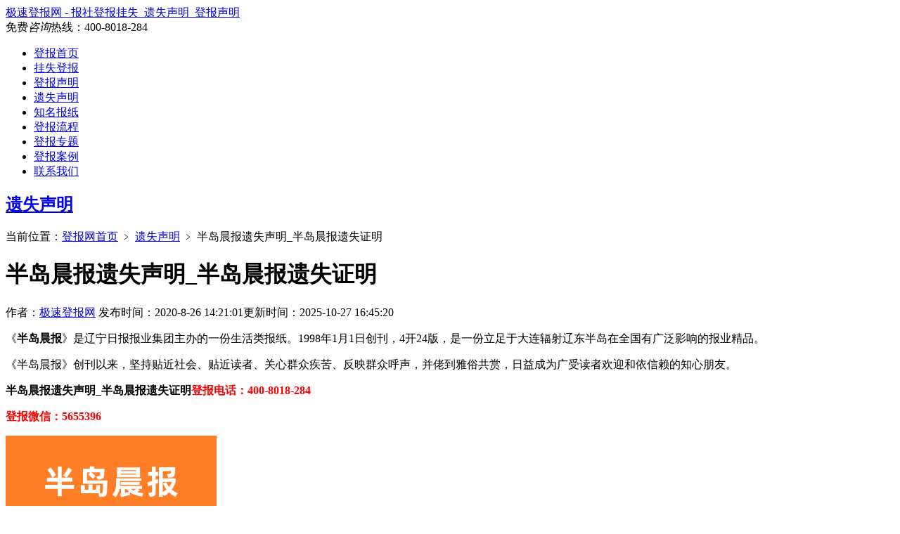

--- FILE ---
content_type: text/html; charset=UTF-8
request_url: https://www.tonjay.com/2740.html
body_size: 7482
content:
<!DOCTYPE html>
<html lang="en">
<head>
    <meta charset="UTF-8">
    <meta name="viewport" content="width=device-width, initial-scale=1.0">
    <meta name="renderer" content="webkit">
    <meta http-equiv="Cache-Control" content="no-transform" />
    <meta http-equiv="Cache-Control" content="no-siteapp" />
    <meta http-equiv="X-UA-Compatible" content="IE=edge" />
    <link rel="stylesheet" href="https://www.tonjay.com/wp-content/themes/baobao/style.css?v=1">
    <meta name="applicable-device" content="pc">
     
            <title>半岛晨报遗失声明_半岛晨报遗失证明</title>
    <meta name="description" content="《半岛晨报》是辽宁日报报业集团主办的一份生活类报纸。1998年1月1日创刊，4开24版，是一份立足于大连辐射辽东半岛在全国有广泛影响的报业精品。《半岛晨报》创刊以来，坚持贴近社会、贴近读者、关心群众疾苦、…" />
    <meta name="keywords" content="挂失登报，报社登报，遗失登报，遗失声明" />
                <link rel="shortcut icon" href="/favicon.png">
    <link rel="apple-touch-icon" sizes="114x114" href="/favicon.png" />    
    <meta name='description' content='《半岛晨报》是辽宁日报报业集团主办的一份生活类报纸。1998年1月1日创刊，4开24版，是一份立足于大连辐射辽东半岛在全国有广泛影响的报业精品。 《半岛晨报》创刊以来，坚持贴近社会、贴近读者、关心群众疾苦、反映 &hellip;' />
<meta name='keywords' content='半岛晨报' />
<meta name='robots' content='max-image-preview:large' />
<style id='wp-img-auto-sizes-contain-inline-css' type='text/css'>
img:is([sizes=auto i],[sizes^="auto," i]){contain-intrinsic-size:3000px 1500px}
/*# sourceURL=wp-img-auto-sizes-contain-inline-css */
</style>
<style id='classic-theme-styles-inline-css' type='text/css'>
/*! This file is auto-generated */
.wp-block-button__link{color:#fff;background-color:#32373c;border-radius:9999px;box-shadow:none;text-decoration:none;padding:calc(.667em + 2px) calc(1.333em + 2px);font-size:1.125em}.wp-block-file__button{background:#32373c;color:#fff;text-decoration:none}
/*# sourceURL=/wp-includes/css/classic-themes.min.css */
</style>
<link rel="canonical" href="https://www.tonjay.com/2740.html" />
	<!--百度时间因子开始-->
	<script type="application/ld+json">{
        "@context": "https://ziyuan.baidu.com/contexts/cambrian.jsonld",
        "@id": "https://www.tonjay.com/2740.html",
        "appid": "",
        "title": "半岛晨报遗失声明_半岛晨报遗失证明",
        "images": ["https://www.tonjay.com/wp-content/uploads/2020/08/2023092707295983.png,
        "description": "《半岛晨报》是辽宁日报报业集团主办的一份生活类报纸。1998年1月1日创刊，4开24版，是一份立足于大连辐射辽东半岛在全国有广泛影响的报业精品。 《半岛晨报》创刊以来，坚持贴近社会、贴近读者、关心群众疾苦、反映 &hellip;",
        "pubDate": "2020-08-26T14:21:01",
        "upDate": "2025-10-27T16:45:20",
        "data":{
            "webPage":{
                "headline":"半岛晨报遗失声明_半岛晨报遗失证明",
                "tag":["半岛晨报"],
                "pcUrl":"https://www.tonjay.com/2740.html",
                "wapUrl":"https://www.tonjay.com/2740.html",
                "appUrl":"https://www.tonjay.com/2740.html",
                "mipUrl":"https://www.tonjay.com/2740.html",
                "fromSrc":"极速登报网",
                "datePublished": "2020-08-26T14:21:01"
            }
        }
    }</script>
<!--百度时间因子结束-->
</head>

<body>
     
    <div class="head">
        <div class="wrap clearfix">
                                        <div class="logo s">
                            <a href="https://www.tonjay.com">极速登报网 - 报社登报挂失_遗失声明_登报声明</a>
                <!-- <img src="https://www.tonjay.com/wp-content/themes/baobao/images/logo_bdbd.png" alt="极速登报网"> -->
            </div>
            <div class="phone">
                <span>免费<i>咨询</i>热线：</span><span class="number">400-8018-284</span>
            </div>
        </div>
    </div>
    <div class="nav">
        <div class="wrap">
            <ul>
                <li id="menu-item-14" class="menu-item menu-item-type-custom menu-item-object-custom menu-item-14"><a href="/">登报首页</a></li>
<li id="menu-item-5" class="menu-item menu-item-type-taxonomy menu-item-object-category menu-item-5"><a href="https://www.tonjay.com/guashi">挂失登报</a></li>
<li id="menu-item-8" class="menu-item menu-item-type-taxonomy menu-item-object-category menu-item-8"><a href="https://www.tonjay.com/dengbaoshengming">登报声明</a></li>
<li id="menu-item-12" class="menu-item menu-item-type-taxonomy menu-item-object-category current-post-ancestor current-menu-parent current-post-parent menu-item-12"><a href="https://www.tonjay.com/yishishengming">遗失声明</a></li>
<li id="menu-item-7" class="menu-item menu-item-type-taxonomy menu-item-object-category menu-item-7"><a href="https://www.tonjay.com/baozhi">知名报纸</a></li>
<li id="menu-item-82" class="menu-item menu-item-type-post_type menu-item-object-page menu-item-82"><a rel="nofollow" href="https://www.tonjay.com/dengbaoliucheng">登报流程</a></li>
<li id="menu-item-15928" class="menu-item menu-item-type-post_type menu-item-object-page menu-item-15928"><a href="https://www.tonjay.com/zhuanti">登报专题</a></li>
<li id="menu-item-9" class="menu-item menu-item-type-taxonomy menu-item-object-category menu-item-9"><a rel="nofollow" href="https://www.tonjay.com/anli">登报案例</a></li>
<li id="menu-item-81" class="menu-item menu-item-type-post_type menu-item-object-page menu-item-81"><a rel="nofollow" href="https://www.tonjay.com/lianxiwomen">联系我们</a></li>
            </ul>
        </div>
    </div>
            <a class="capFocus"></a>
    

<div class="adress">
    <div class="wrap">
    <h2><a href="https://www.tonjay.com/yishishengming" rel="category tag">遗失声明</a></h2><div itemscope id="crumbs"> 当前位置：<a itemprop="breadcrumb" href="https://www.tonjay.com">登报网首页</a>  ﹥  <a itemprop="breadcrumb" href="https://www.tonjay.com/yishishengming">遗失声明</a>  ﹥  <span class="current">半岛晨报遗失声明_半岛晨报遗失证明</span></div>    </div>
</div>
<div class="baozhi baozhi_single wrap clearfix">
        <div class="list">
        <div class="wzContent">
            <div class="title">
                <h1>半岛晨报遗失声明_半岛晨报遗失证明</h1>
                <div class="info">
                    <span>作者：<a href="https://www.tonjay.com">极速登报网</a></span>
                    <time datetime="2020-8-26T14:21:01CST" pubdate="pubdate">发布时间：2020-8-26 14:21:01</time><time datetime="2025-10-27T16:45:20CST">更新时间：2025-10-27 16:45:20</time>
                                                        </div>
            </div>
            <p>《<strong>半岛晨报</strong>》是辽宁日报报业集团主办的一份生活类报纸。1998年1月1日创刊，4开24版，是一份立足于大连辐射辽东半岛在全国有广泛影响的报业精品。</p>
<p>《半岛晨报》创刊以来，坚持贴近社会、贴近读者、关心群众疾苦、反映群众呼声，并佬到雅俗共赏，日益成为广受读者欢迎和依信赖的知心朋友。</p>

	<p style="font-weight:bold;">半岛晨报遗失声明_半岛晨报遗失证明<span style="color:#f00;">登报电话：400-8018-284</span></p><p><span style="font-weight:bold; color:#f00;">登报微信：5655396</span></p>
	
<p><img src="https://www.tonjay.com/wp-content/uploads/2020/08/2023092707295983.png" alt="半岛晨报遗失声明_半岛晨报遗失证明" /></p>
<p><strong>登报注意事项：</strong></p>
<p>如果是需要补办相关证件的，最好先问清在哪家报纸刊登有效，以免花冤枉钱。如果没有指定报纸，一般省级报纸是可以的；</p>
<p>当地市级报纸只能登当地市级的各类个人和公司证件，外地的证件登报一般都无效；<br />
省级报纸可以登除当地市级以外的其他省内城市的声明，省级报纸登的声明多，成本低，登报价格就低；</p>
<p>有些证件要求只能登当地市级日报，像这类证件登报价格肯定就很贵了。</p>
<p><span style="color: #000000;"><strong>半岛晨报登报要多久？</strong></span></p>
<p>工作日时间是第二天见报（周一到周四），一般报纸截稿时间是下午的15：00，超过时间后见报时间需要隔一天。<br />
因为报社是周六、周日不上班的，所以一般周五办理登报的，见报时间都是在周一或者周二，当然，周末（不定期值班）登报的话也是要周一或者周二出报的。</p>
<p>但是，有些特殊的报纸是2个工作日或者3个工作日出的。具体的，刊登的时候问下登报老师，以登报老师回复的为准。</p>
<p><span style="color: #000000;"><strong>个人证件挂失登报格式</strong></span></p>
<p>1、保险单挂失登报格式：</p>
<p>XXX遗失XXX保险公司保单（保单号PDAA201041016700008464）声明作废。</p>
<p>2、执业药师注册证挂失登报格式：</p>
<p>XXX遗失执业药师注册证，注册证编号:XXXX,声明作废.</p>
<p>3、身份证挂失登报格式：</p>
<p>xxxx于xx年xx月xx日遗失身份证，证号：xxxxxxx，声明作废。</p>
<p>4、普通话水平测试等级证书挂失登报格式：</p>
<p>XXX不慎遗失普通话水平测试等级证书（二级乙等），证件编号：XXX，特此声明。</p>
<p>5、专业技术资格证书挂失登报格式：</p>
<p>xxxx遗失专业技术资格证书（护师）编号xxxxx，声明作废。</p>
<p><span style="color: #000000;"><strong>公司证件挂失登报格式</strong></span></p>
<p>1、营业执照挂失登报格式：</p>
<p>xxxx公司遗失营业执照正副本，注册号/统一社会信用代码：xxxxxxxx，声明作废。</p>
<p>2、章类挂失登报格式：</p>
<p>xxxx公司遗失xx章（编码：xxxxx）一枚，声明作废。</p>
<p>3、道路运输经营许可证挂失登报格式：</p>
<p>xxxxxx有限公司遗失道路运输经营许可证正本，证号：xxxxxx号，声明作废。</p>
<p>4、营业执照挂失登报格式：</p>
<p>XXXX有限公司遗失营业执照正本，注册号/统一社会信用代码：XXXXXX，声明作废。</p>
<p>开户许可证挂失登报格式：</p>
<p>xxxxx公司遗失xxxxx银行开户许可证，核准号：xxxxxx，账号：xxxxxxx，声明作废。</p>
<p>清算公告</p>
<p>xxxxxxx有限公司自2020年1月20日起停止经营，清理债权债务，请各债权人自本公司第一次公告见报之日起45天内，向本公司清算组申报债权，逾期不报，视为放弃权利。清算结束后，本公司将依法向xxxxxxx市场监督管理局申请注销登记。<br />
xxxx有限公司<br />
联系人：xxxxx<br />
联系电话：xxxxxxx</p>
<p>减资公告</p>
<p>XXX公司经股东会决定，同意减少公司注册资本，由原来人民币XXX元减少为XXX元，请有关债务债权人自本公司声明见报之日起45天内，向本公司申报债权，本公司特此依法向企业登记主管机关申请减资登记，特此声明。XXX有限公司  XX年XX月XX日</p>
<p><span style="color: #000000;"><strong>半岛晨报遗失声明</strong></span>相关推荐：</p>
<p><a href="https://www.tonjay.com/9990.html" target="_blank" rel="noopener">半岛晨报登报电话</a></p>
<p><a href="https://www.tonjay.com/644.html" target="_blank" rel="noopener">半岛晨报挂失登报</a></p>
<p><a href="https://www.tonjay.com/4419.html" target="_blank" rel="noopener">半岛晨报挂失登报流程</a></p>
<p><a href="https://www.tonjay.com/1885.html" target="_blank" rel="noopener">半岛晨报遗失声明多少钱</a></p>
            </div>
            <div class="single_tag">
                            继续浏览关于<a href="https://www.tonjay.com/b/bandaochenbao" rel="tag">半岛晨报</a>的登报信息，也
                        可以查看<a href="https://www.tonjay.com/zhuanti">登报专题</a>了解更多</div>
            <div class="np mt15">
				<a href="https://www.tonjay.com/2739.html" rel="prev">上一篇：辽宁日报遗失声明_辽宁日报遗失证明</a>				<a href="https://www.tonjay.com/2744.html" rel="next">下一篇：长春晚报遗失声明_长春晚报遗失证明</a>		    </div>
            
            <div class="related_post rownone">
                <ul class="related_list">
                                                <li>
                    <div class="info">
                    <h3><a href="https://www.tonjay.com/yishishengming" rel="category tag">遗失声明</a><a href="https://www.tonjay.com/1885.html">半岛晨报登报多少钱_半岛晨报登报费用</a></h3>
                    <p>问：半岛晨报登报费用怎么收？多少钱?答：一般情况下登报挂失所需费用在50-300元不等。因为报纸的级别和影响力不同，所以报社制定的价格也会有所不同。一般情况下：个人证件挂失要便...</p>
                    </div>
                    <a href="https://www.tonjay.com/1885.html" class="topPic"><img src="https://www.tonjay.com/wp-content/uploads/2020/04/2023092707311141.png" alt="半岛晨报登报多少钱_半岛晨报登报费用" /></a>                </li>
                                <li>
                    <div class="info">
                    <h3><a href="https://www.tonjay.com/yishishengming" rel="category tag">遗失声明</a><a href="https://www.tonjay.com/18736.html">车辆合格证遗失登报格式</a></h3>
                    <p>车辆合格证遗失登报格式：xxxx物流有限公司遗失车辆合格证，合格证编号：xxxxx，车架号：xxxxx，发动机号：xxxxxx，声明作废。车辆合格证遗失登报电话:400-801...</p>
                    </div>
                    <a href="https://www.tonjay.com/18736.html" class="topPic"><img src="https://www.tonjay.com/wp-content/uploads/2024/10/img_6718b32a73048.png" alt="车辆合格证遗失登报格式" /></a>                </li>
                                <li>
                    <div class="info">
                    <h3><a href="https://www.tonjay.com/yishishengming" rel="category tag">遗失声明</a><a href="https://www.tonjay.com/18681.html">残疾证登报遗失声明有效吗</a></h3>
                    <p>残疾证登报遗失声明有效吗？有效的，登报遗失声明，作为一种法律程序，其意义在于通过报纸这一具有公信力的媒介向社会公开声明某些证件或物品的遗失事实，从而达到一定的法律效果。这种做法...</p>
                    </div>
                    <a href="https://www.tonjay.com/18681.html" class="topPic"><img src="https://www.tonjay.com/wp-content/uploads/2024/10/img_670e2403e73d5.png" alt="残疾证登报遗失声明有效吗" /></a>                </li>
                                <li>
                    <div class="info">
                    <h3><a href="https://www.tonjay.com/yishishengming" rel="category tag">遗失声明</a><a href="https://www.tonjay.com/18677.html">残疾证登报遗失声明流程</a></h3>
                    <p>残疾证登报遗失声明流程：1、先电话或添加登报微信咨询你要办理的登报业务2、确定登报内容和登报格式，选择合适的报纸（看补办单位是否有要求报纸）3、联系登报老师，提供登报需要的信息...</p>
                    </div>
                    <a href="https://www.tonjay.com/18677.html" class="topPic"><img src="https://www.tonjay.com/wp-content/uploads/2024/10/img_670e22d2b2df6.png" alt="残疾证登报遗失声明流程" /></a>                </li>
                                <li>
                    <div class="info">
                    <h3><a href="https://www.tonjay.com/yishishengming" rel="category tag">遗失声明</a><a href="https://www.tonjay.com/18510.html">房屋所有权证遗失登报有效吗</a></h3>
                    <p>房屋所有权证遗失登报有效吗？遗失登报，作为一种法律程序，其意义在于通过报纸这一具有公信力的媒介向社会公开声明某些证件或物品的遗失事实，从而达到一定的法律效果。这种做法在个人或企...</p>
                    </div>
                    <a href="https://www.tonjay.com/18510.html" class="topPic"><img src="https://www.tonjay.com/wp-content/uploads/2024/09/img_66e40a765e08e.png" alt="房屋所有权证遗失登报有效吗" /></a>                </li>
                                <li>
                    <div class="info">
                    <h3><a href="https://www.tonjay.com/yishishengming" rel="category tag">遗失声明</a><a href="https://www.tonjay.com/18483.html">护士执业证书遗失怎么登报</a></h3>
                    <p>护士执业证书遗失怎么登报？1、先电话或添加登报微信咨询你要办理的登报业务2、确定登报内容和登报格式，选择合适的报纸（看补办单位是否有要求报纸）3、联系登报老师，提供登报需要的信...</p>
                    </div>
                    <a href="https://www.tonjay.com/18483.html" class="topPic"><img src="https://www.tonjay.com/wp-content/uploads/2024/09/img_66dab4cd9fc15.png" alt="护士执业证书遗失怎么登报" /></a>                </li>
                                <li>
                    <div class="info">
                    <h3><a href="https://www.tonjay.com/yishishengming" rel="category tag">遗失声明</a><a href="https://www.tonjay.com/18481.html">护士执业证书登报遗失声明怎么写</a></h3>
                    <p>护士执业证书登报遗失声明怎么写？xxxxx遗失护士执业证书，证书编号:xxxx，声明作废。护士执业证书登报电话:400-8018-284登报微信：5655396护士执业证书登报...</p>
                    </div>
                    <a href="https://www.tonjay.com/18481.html" class="topPic"><img src="https://www.tonjay.com/wp-content/uploads/2024/09/img_66daae79d606b.png" alt="护士执业证书登报遗失声明怎么写" /></a>                </li>
                                <li>
                    <div class="info">
                    <h3><a href="https://www.tonjay.com/yishishengming" rel="category tag">遗失声明</a><a href="https://www.tonjay.com/18401.html">叉车证遗失声明模板怎么写</a></h3>
                    <p>叉车证遗失声明模板怎么写？首先选择你想要登报的报纸。或者登报老师根据所在城市推荐市级报纸以及市级以上报纸（补办单位有指定报纸的话按补办单位要求来）进行登报声明。1、补办单位如果...</p>
                    </div>
                    <a href="https://www.tonjay.com/18401.html" class="topPic"><img src="https://www.tonjay.com/wp-content/uploads/2024/08/img_66beffcf0b7f4.png" alt="叉车证遗失声明模板怎么写" /></a>                </li>
                                <li>
                    <div class="info">
                    <h3><a href="https://www.tonjay.com/yishishengming" rel="category tag">遗失声明</a><a href="https://www.tonjay.com/18386.html">记者证遗失声明范文</a></h3>
                    <p>记者证遗失声明范文：xxxx遗失记者证，证号：xxxx，声明作废。记者证遗失声明费用是多少？记者证登报费用一般在120到300元左右。当然也不是绝对的，因为跟所选择的报纸有很大...</p>
                    </div>
                    <a href="https://www.tonjay.com/18386.html" class="topPic"><img src="https://www.tonjay.com/wp-content/uploads/2024/08/img_66becc6458ee6.png" alt="记者证遗失声明范文" /></a>                </li>
                                <li>
                    <div class="info">
                    <h3><a href="https://www.tonjay.com/yishishengming" rel="category tag">遗失声明</a><a href="https://www.tonjay.com/18364.html">士官证遗失登报模板</a></h3>
                    <p>士官证遗失登报模板：xxxx遗失士官证，证件号：士字第xxxx号，声明作废。士官证遗失登报电话:400-8018-284登报微信：5655396士官证遗失登报流程：1、先电话或...</p>
                    </div>
                    <a href="https://www.tonjay.com/18364.html" class="topPic"><img src="https://www.tonjay.com/wp-content/uploads/2024/08/img_66b48aa1d9d2a.png" alt="士官证遗失登报模板" /></a>                </li>
                                </ul>
            </div>
    </div>
    
    
<div class="side subSide">
    <div class="bzBox">
        <h2>
                    遗失声明                </h2>
                
        <div class="txt">
            <p><span>快速</span>今天办理，明天见报</p>
            <p><span>可信</span>服务近10000名客户</p>
            <p><span>低价</span>价格要比同行低20%</p>
        </div>
        <div class="sidePhone">
            <p class="tit">登报免费<i>咨询</i>热线</p>
            <p class="phone">400-8018-284</p>
            <a target="_blank" rel="nofollow" href="tencent://message/?uin=2055676372&site=qq&menu=yes" title="点击这里咨询登报老师">联系登报老师</a>
        </div>
    </div>
    <div class="box">
        <h2><span>登报最新信息</span></h2>
        <ul class="reList mt10">            <li><a href="https://www.tonjay.com/21282.html" title="房屋确权公告登报多少钱">房屋确权公告登报多少钱</a></li>            <li><a href="https://www.tonjay.com/21284.html" title="房屋确权公告登报多少天">房屋确权公告登报多少天</a></li>            <li><a href="https://www.tonjay.com/21279.html" title="房屋确权公告登报需要什么">房屋确权公告登报需要什么</a></li>            <li><a href="https://www.tonjay.com/21277.html" title="房屋确权公告登报要多久">房屋确权公告登报要多久</a></li>            <li><a href="https://www.tonjay.com/21275.html" title="房屋确权公告登报怎么写">房屋确权公告登报怎么写</a></li>            <li><a href="https://www.tonjay.com/21272.html" title="房屋确权公告登报流程">房屋确权公告登报流程</a></li>            <li><a href="https://www.tonjay.com/21268.html" title="寻亲公告登报声明一般几天见报">寻亲公告登报声明一般几天见报</a></li>            <li><a href="https://www.tonjay.com/21270.html" title="寻亲登报需要证明吗">寻亲登报需要证明吗</a></li>            <li><a href="https://www.tonjay.com/21264.html" title="寻亲公告登报声明在哪里办理">寻亲公告登报声明在哪里办理</a></li>            <li><a href="https://www.tonjay.com/21266.html" title="寻亲公告登报声明作废需要的材料">寻亲公告登报声明作废需要的材料</a></li>        </ul>
    </div>
    <div class="box">
        <h2><span>登报热点推荐</span></h2>
        <ul class="reList mt10">            <li><a href="https://www.tonjay.com/16321.html" title="个体营业执照遗失登报公示流程">个体营业执照遗失登报公示流程</a></li>            <li><a href="https://www.tonjay.com/19865.html" title="特种设备登记证丢失登报要多久">特种设备登记证丢失登报要多久</a></li>            <li><a href="https://www.tonjay.com/11797.html" title="潍坊晚报登报多少钱_潍坊晚报登报费用">潍坊晚报登报多少钱_潍坊晚报登报费用</a></li>            <li><a href="https://www.tonjay.com/19911.html" title="对外贸易经营者备案登记表登报流程">对外贸易经营者备案登记表登报流程</a></li>            <li><a href="https://www.tonjay.com/15961.html" title="收据丢失登报声明">收据丢失登报声明</a></li>            <li><a href="https://www.tonjay.com/6423.html" title="阜新日报报纸登报后能邮寄报纸么">阜新日报报纸登报后能邮寄报纸么</a></li>            <li><a href="https://www.tonjay.com/1671.html" title="牡丹江日报报社登报电话_牡丹江日报登报挂失电话">牡丹江日报报社登报电话_牡丹江日报登报挂...</a></li>            <li><a href="https://www.tonjay.com/3263.html" title="泰州晚报登报多少钱_泰州晚报登报费用">泰州晚报登报多少钱_泰州晚报登报费用</a></li>            <li><a href="https://www.tonjay.com/475.html" title="港澳通行证遗失声明-极速登报网">港澳通行证遗失声明-极速登报网</a></li>            <li><a href="https://www.tonjay.com/9116.html" title="汉中挂失登报在哪里">汉中挂失登报在哪里</a></li>            <li><a href="https://www.tonjay.com/1400.html" title="江汉商报挂失登报、遗失登报_江汉商报登报电话">江汉商报挂失登报、遗失登报_江汉商报登报...</a></li>            <li><a href="https://www.tonjay.com/7250.html" title="增值电信业务经营许可证丢了怎么登报？">增值电信业务经营许可证丢了怎么登报？</a></li>            <li><a href="https://www.tonjay.com/16852.html" title="登报声明空白发票遗失">登报声明空白发票遗失</a></li>            <li><a href="https://www.tonjay.com/1560.html" title="大同晚报挂失登报、遗失登报_大同晚报登报电话">大同晚报挂失登报、遗失登报_大同晚报登报...</a></li>            <li><a href="https://www.tonjay.com/3138.html" title="湘潭晚报遗失声明_湘潭晚报遗失证明">湘潭晚报遗失声明_湘潭晚报遗失证明</a></li>            <li><a href="https://www.tonjay.com/5527.html" title="羊城晚报报纸登报后能邮寄报纸么">羊城晚报报纸登报后能邮寄报纸么</a></li>        </ul>
    </div>
</div></div>

 

    <!-- <div class="footLink wrap">
        <a target="_blank" rel="nofollow" href="tencent://message/?uin=2055676372&site=qq&menu=yes" title="点击这里咨询登报老师"><img src="https://www.tonjay.com/wp-content/themes/baobao/images/chennuo.png" width="100%" alt=""></a>
    </div> -->
    <div class="footAbout">
        <ul class="wrap">
            <li>
                <h4>专</h4>
                <h3>专业登报</h3>
                <p>专注登报挂失、遗失声明、注销公告的登报网</p>
            </li>
            <li>
                <h4>免</h4>
                <h3>免费邮寄</h3>
                <p>免费邮寄报纸<br>方便、省事、省心</p>
            </li>
            <li>
                <h4>快</h4>
                <h3>快速见报</h3>
                <p>当天办理，明天见报</p>
            </li>
            <li>
                <h4>信</h4>
                <h3>安全可信</h3>
                <p>10000名客户已登报<br>支持担保，交易安全放心</p>
            </li>
            <li>
                <h4>惠</h4>
                <h3>价格便宜</h3>
                <p>登报价格比同行便宜20%<br>节省登报费用</p>
            </li>
        </ul>
    </div>
    <div class="footBox">
        <div class="wrap">
            <div class="infos clearfix">
                <div class="phone r">
                    <p>免费<i>咨询</i>热线：</p>
                    <span class="number">400-8018-284</span>
                </div>
                <img class="l" width="120" src="https://www.tonjay.com/wp-content/themes/baobao/images/jisudengbaoweixin.png" alt="">
                <div class="l">
                    <p>Copyright ©本网站版权归 极速登报网 tonjay.com所有</p>
                    <p><a href="https://www.tonjay.com">极速登报网</a>在线办理各种证件<a href="https://www.tonjay.com">挂失登报</a>、<a href="https://www.tonjay.com">登报声明</a>,今天办理,明天见报！</p>
                    <p class="last">
                    <a target="_blank" rel="nofollow" href="http://beian.miit.gov.cn">豫ICP备2023038287号-2</a>
                  <a target="_blank" rel="nofollow" href="https://beian.mps.gov.cn/">豫公网安备41010502002839号</a>
                    </p>
                    <p style="font-size: 12px;">声明：极速登报网是一个代办权威报纸遗失声明、挂失登报、登报声明等业务的专业网站平台。</p>
                </div>
            </div>
            <!-- <img src="https://www.tonjay.com/wp-content/themes/baobao/images/zhengshu.png" width="100%" alt=""> -->
                    </div>
    </div>
    <div class="floatSever">
        <h2>登报广告部</h2>
        <ul>
            <li>
            <a target="_blank" rel="nofollow" href="tencent://message/?uin=2055676372&site=qq&menu=yes" title="点击这里咨询登报老师"><img src="https://www.tonjay.com/wp-content/themes/baobao/images/m/QQ.svg" width="18">广告部刘老师</a>
            </li>
            <li>
            <a target="_blank" rel="nofollow" href="tencent://message/?uin=2055676372&site=qq&menu=yes" title="点击这里咨询登报老师"><img src="https://www.tonjay.com/wp-content/themes/baobao/images/m/QQ.svg" width="18">广告部王老师</a>
            </li>
            <li>
            <a target="_blank" rel="nofollow" href="tencent://message/?uin=2055676372&site=qq&menu=yes" title="点击这里咨询登报老师"><img src="https://www.tonjay.com/wp-content/themes/baobao/images/m/QQ.svg" width="18">广告部田老师</a>
            </li>
        </ul>
        <div class="txt">
            <p>登报咨询电话</p>
            <p class="p">400-8018-284</p>
        </div>
        <div class="code">
            <img src="https://www.tonjay.com/wp-content/themes/baobao/images/jisudengbaoweixin.png" width="100%">
            <p>扫二维微信咨询</p>
        </div>
    </div>

    <script src="https://lib.sinaapp.com/js/jquery/2.0.1/jquery-2.0.1.min.js"></script>

<script>
var img=$(".wzContent img");
img.on("contextmenu",function(){return false;});
img.on("dragstart",function(){return false;});
</script>
<script>
    var _hmt = _hmt || [];
    (function() {
    var hm = document.createElement("script");
    hm.src = "https://hm.baidu.com/hm.js?019ead5f1ecdb1b2b9912202edf9b003";
    var s = document.getElementsByTagName("script")[0]; 
    s.parentNode.insertBefore(hm, s);
    })();
    </script>
</body>
<!--百度自动推送开始-->
<script>
(function(){
    var bp = document.createElement('script');
    var curProtocol = window.location.protocol.split(':')[0];
    if (curProtocol === 'https') {
        bp.src = 'https://zz.bdstatic.com/linksubmit/push.js';
    }
    else {
        bp.src = 'http://push.zhanzhang.baidu.com/push.js';
    }
    var s = document.getElementsByTagName("script")[0];
    s.parentNode.insertBefore(bp, s);
})();
</script>
<!--百度自动推送结束-->
</html>